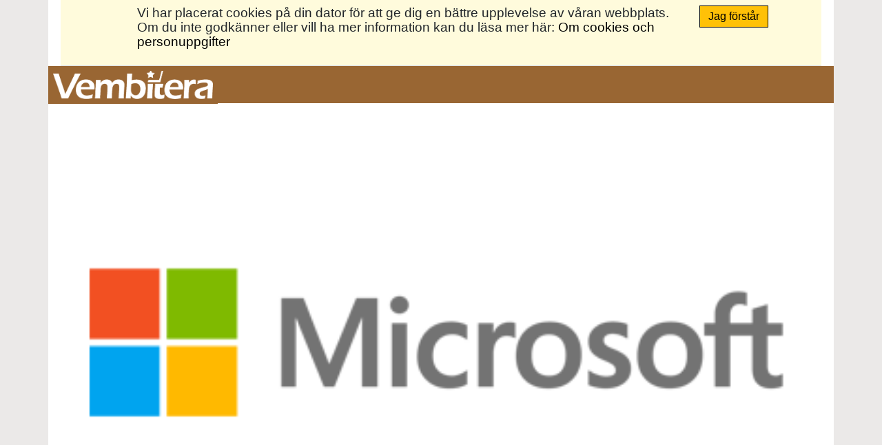

--- FILE ---
content_type: text/html; charset=utf-8
request_url: https://vembitera.se/Home/Microsoft
body_size: 7872
content:
<!DOCTYPE html>
<base href="/" />
<script src="_framework/blazor.server.js"></script>
<html>
<head>

<meta charset="utf-8" />
        <meta name="viewport" content="width=device-width, initial-scale=1.0" />
        <meta name="description" content="Inspirationsf&#xF6;rel&#xE4;sning om hur vi f&#xE5;r ut verksamhetsnytta av Microsoft 365 och Azure" />
        <meta property="og:title" content="Microsoft" />
        <meta property="og:description" content="Inspirationsf&#xF6;rel&#xE4;sning om hur vi f&#xE5;r ut verksamhetsnytta av Microsoft 365 och Azure" />
        <meta property="og:image" content="https://vembitera.se/Home/GetPicture/134" />
        <meta property="og:site_name" content="Vembitera" />
        <title>Microsoft</title>
        
        
            <link rel="stylesheet" href="/lib/bootstrap/css/bootstrap.css" />
            <link rel="stylesheet" href="/css/siteVembitera.css" />
            <link rel="stylesheet" href="https://cdn.jsdelivr.net/npm/bootstrap-icons@1.8.1/font/bootstrap-icons.css">
        
    <script src="https://cdn.tiny.cloud/1/ugbmt5jkrjetl0xm1qfjtv8zuyut9zitbb9obxb5yl6es2ty/tinymce/7/tinymce.min.js" referrerpolicy="origin"></script>
    <script src="/lib/jquery/jquery.js"></script>
    <script src="https://kit.fontawesome.com/8fbf6b4083.js" crossorigin="anonymous"></script>

    




</head>
<body>


    <div class="container body-content bg-white">
        

    <div id="cookieConsent" class="row p-2 border-bottom bg-gb-light-yellow collapse show">
        <div class="col-1">

        </div>
        <div class="col-9">
            <p class="text-left">
                Vi har placerat cookies på din dator för att ge dig en bättre upplevelse av våran webbplats.
                Om du inte godkänner eller vill ha mer information kan du läsa mer här: <a href="/Home/Privacy">Om cookies och personuppgifter</a>
            </p>
            
        </div>
        <div class="col-2">
            <button type="button" class="btn btn-warning" aria-expanded="true" data-bs-toggle="collapse" data-bs-target="#cookieConsent" aria-controls="cookieConsent" data-cookie-string=".AspNet.Consent=yes; expires=Wed, 20 Jan 2027 01:07:57 GMT; path=/; secure; samesite=none">Jag förstår</button>
        </div>

    </div>
    <script>
        (function () {
            document.querySelector("#cookieConsent button[data-cookie-string]").addEventListener("click", function (el) {
                document.cookie = el.target.dataset.cookieString;
            }, false);
        })();
    </script>

        <div class="gb-admin-menu">
            



            <div class="row gb-wide bg-white">

                <nav class="navbar p-0 navbar-expand-sm navbar-light w-100 gb-largefont">


<a style="font-weight:bold" href="/">
                            <img src="/images/Vembitera_clean_White.png" class="gb-background gb-logo d-none d-sm-block" />
                            <span class="d-sm-none gb-background p-1"><img src="/images/Vembitera_clean_White.png" class="gb-logo" /></span>
                            <span class="d-sm-none gb-background p-3 w-100">Vembitera</span>
                        </a>
                    <div class="row w-100 m-0 p-sm-2 gb-menu-background">

                        <div class="col-12 col-sm-3 col-lg-3 col-xl-2 col-md-2 p-2 d-none d-sm-block"><span class="">&nbsp;</span></div>
                        <div class="col-12 col-sm pe-0">
                            <div class="row w-100">
                                <div class="col pe-0">
                                    <button type="button" class="navbar-toggler border-0" data-bs-toggle="collapse" data-bs-target=".navbar-collapse">
                                        <span class="sr-only">Toggle navigation</span>
                                        &#x2630;
                                    </button>
                                    <div class="navbar-collapse collapse p-0">
                                        <ul class="nav navbar-nav">



                                        </ul>

                                    </div>
                                </div>
                                <div class="d-none d-sm-block col-sm-2 col-md-2">&nbsp;</div>
                            </div>
                        </div>


                    </div>

                </nav>


            </div>
        </div>
        
    <div class="row bg-white">
        <div class="col-12 d-flex flex-column">
    <div class="row h-100 m-0">
        <div class="col p-0">

                       
                <div class="row">
                    <div class="col d-flex flex-colum h-100">
                        <div class="ratio ratio-3x2">
                            <img class="img-fluid" src="/Home/GetPicture/134" alt="Microsoft.png">
                        </div>
                    </div>
                </div>
            <div class="row p-2">
                <div class="col">
                                <div class="position-relative">
                <div class="pt-1 position-absolute top-0 end-0" style="z-index:100">
                    <a class="btn btn-light btn-outline-dark" href="/Vembitera"><i class="bi bi-arrows-angle-contract align-text-end" style="font-size: 1rem;"></i></a>

                </div>
                </div>
            <h4 style="color:#000000">Microsoft</h4>
            <p style="color:#000000" class="text-left"><p>Hur nyttjar vi tjänster i Microsoft 365 och Azure på bästa sätt?</p>
<p>Andreas Georgsson har jobbat som certifierad Microsoft specialist sedan 90-talet.</p>
<p>Idag är han Microsoft 365 och Azure arkitekt.</p>
<p>Han har designat flera stora infrastruktur miljöer och byggt egna moln tjänster baserade på Microsofts produkter.</p>
<p>Han har planerat och genomfört flera stora IT-migreringar och flyttar.</p>
<p>Certifierad Microsoft utbildare sedan 2004</p></p>
            <div class="d-flex justify-content-between">
                <div>
                </div>
                <div>

                </div>

            </div>

        </div>
    </div>
                </div>
            </div>



        </div>
    </div>

        <div class="row">
            <div class="col-12">
                <div>
                    <footer>
                        <hr />
<p class="gb-smallfont text-end">&copy;2006-2026 Vembitera</p>
                    </footer>
                </div>
            </div>
        </div>
    </div>
    
    
        <script src="/lib/jquery/jquery.js"></script>
        <script src="/lib/popper.js/umd/popper.js"></script>
        <script src="/lib/bootstrap/js/bootstrap.js"></script>
        <script src="/js/site.js?v=4q1jwFhaPaZgr8WAUSrux6hAuh0XDg9kPS3xIVq36I0"></script>
    
    <script>
        !function (f, b, e, v, n, t, s) {
            if (f.fbq) return; n = f.fbq = function () {
                n.callMethod ?
                    n.callMethod.apply(n, arguments) : n.queue.push(arguments)
            };
            if (!f._fbq) f._fbq = n; n.push = n; n.loaded = !0; n.version = '2.0';
            n.queue = []; t = b.createElement(e); t.async = !0;
            t.src = v; s = b.getElementsByTagName(e)[0];
            s.parentNode.insertBefore(t, s)
        }(window, document, 'script',
            'https://connect.facebook.net/en_US/fbevents.js');
        fbq('init', '499921458511844');
        fbq('track', 'PageView');
    </script>
    <noscript>
        <img height="1" width="1" style="display:none"
             src="https://www.facebook.com/tr?id=499921458511844&ev=PageView&noscript=1" />
    </noscript>

    
</body>
</html>


--- FILE ---
content_type: text/css
request_url: https://vembitera.se/css/siteVembitera.css
body_size: 6003
content:
/* Please see documentation at https://docs.microsoft.com/aspnet/core/client-side/bundling-and-minification\ 
for details on configuring this project to bundle and minify static web assets. */

/* Body */
body {
    font-family: Calibri, Helvetica;
    font-weight: lighter;
    font-size: 1.2rem;
    background-color: #ebe9e8;
    line-height: 1.1;
}
/* Body Content*/
/*.body-content {
    /*max-width: none;
    /*  margin-left: 0;
    margin-right: 0;
    padding: 0 0 0 0;
}*/
/*  Container */
.container {
    padding-left: 30px;
    padding-right: 30px;
}

.gb-container {
    display: flex;
    width: 100%;
    height: 300px;
    flex-wrap: wrap;
}
/* Image */
.gb-wide {
    margin-left: -30px;
    margin-right: -30px;
}
.anchor {
    display: block;
    padding-top: 100px;
    margin-top: -100px;
    z-index:-100;
}
img {
    align-self: center;
}

.video {
    pointer-events: none;
}
/* a link */
a {
    color: #000000;
}

    a:link {
        text-decoration: none !important;
    }

    a:hover {
        color: #000000;
        text-decoration: none !important;
        font-weight: 600;
    }


h1, h2, h3, h4, h5, h6 {
    font-family: 'Segoe Print';
    margin-bottom: 0.3rem;
}

/* Button */
.btn {
    border: 0.25px solid;
    border-radius: unset;
    padding-top: 0.20rem;
    padding-bottom: 0.20rem;
}

.btn-light {
    background-color: #ffffff;
    border-color: #000000;
}


/*.gb-col{

}*/
/*.column {
       display: flex;
}
*/

.gb-logo {
    height: 55px;
    position: absolute;
    top: 0px;
    left: 0px;
    text-align: left;
    z-index: 999;
    padding: 7px;
}
/* GB Colors*/
.gb-background{
    background-color:#996633 !important;
}
.gb-menu-background {
    background-color: #996633 !important;
}
.bg-gb-lime {
    background-color: #bdcd00 !important;
}

.bg-gb-light-lime {
    background-color: #f3f5da !important;
}

.bg-gb-orange {
    background-color: #f49e00 !important;
}

.bg-gb-yellow {
    background-color: #ffed00 !important;
}

.bg-gb-light-yellow {
    background-color: #fffbdc !important;
}
.bg-gb-blue {
    background-color: #3875b5 !important;
}

.border-gb-lime {
    border-color: #bdcd00 !important;
}

.gb-padding {
    padding: 20px !important;
}

gb-padding-readmore {
    padding-left: 1rem !important;
    padding-right: 1rem !important;
    padding-left: 1rem !important;
}

.gb-flex-1_2 {
    flex: 60%;
    max-height: 60%;
}

.gb-flex-0_8 {
    flex: 40%;
    max-height: 40%;
}

.gb-flex-1 {
    flex: 1;
}

.gb-flex-2 {
    flex: 2;
}



/* Row Layout */
.gb-max-height-45 {
    max-height: 45rem;
}

.gb-fullrow {
    height: 45rem;
}

.gb-halfrow1 {
    height: 60%;
}

.gb-halfrow2 {
    height: 40%;
    /* padding-top:25%;*/
}

.gb-onethird {
    max-height: 15rem;
}

.gb-smallfont {
    font-size: 0.87rem;
    line-height: 0.8;
}

.gb-normalfont {
    font-size: 1rem;
}

.gb-largefont {
    font-size: 1.3rem;
}

.no-padding {
    padding: 0px 0px 0px 0px;
}

.gb-font {
    font-family: Calibri;
    font-weight: lighter;
}

/* Nav-Link*/
.nav-link {
    color: black;
}

.nav-link:hover {
        text-decoration: none !important;
        font-weight: 600 !important;
        color: black;
    }

/*
    .navbar {
    padding: 0.5rem 1rem 0.5rem 15rem !important;
}
    */
.navbar-toggler {
    line-height: 2;
}
.navbar-toggler:focus {
    box-shadow:none;
}

.navbar-brand {
    margin-right: 1.5rem;
}

.gb-login {
    padding: 1rem 1rem 1rem 1rem
}
/* GB-Nav-DropDown*/
/*.gb-nav-dropdown {
    margin-left:-1rem;
}*/
.gb-top-right-cornor {
    position: absolute;
    top: 20px;
    right: 20px;
    text-align: right;
}

.gb-bottom-right-cornor {
    position: absolute;
    bottom: 20px;
    right: 0px;
    text-align: right;
}

.gb-bottom-left-cornor {
    position: absolute;
    bottom: 20px;
    left: 0px;
    text-align: left;
}

.gb-top-left-cornor {
    position: absolute;
    top: 20px;
    left: 0px;
    text-align: left;
}

.gb-top-left-cornor-admin {
    position: absolute;
    top: 50px;
    left: 50px;
    text-align: left;
}

.gb-admin-menu {
    position: sticky;
    top: 0px;
    z-index:1000;
}

.gb-right {
    position: absolute;
    right: 0;
    text-align: right;
}
.gb-my-pages {
    position: absolute;
    right: 0;
    top:0;
    text-align: right;
}

.ratio-3x2 {
    --bs-aspect-ratio: calc(2 / 3 * 100%);
}

@media (max-width: 576px) {
    .gb-row {
        height: auto;
    }

    .gb-right {
        position: relative;
        text-align: left;
    }
    .gb-logo {
        height: 39px !important;
        padding: 0 !important;
        left: 0.5rem !important;
        position:relative !important;
    }
}

@media (max-width:768px) {
}

@media (max-width:992px) {
/*
       .h-100 {
        height: auto !important;
    }
*/
    .gb-logo {
        height: 78px;
        padding: 0.5rem;
    }

    .nav-link {
        padding: .5rem .5rem .5rem .5rem !important;
    }
}

.btn-google:hover {
    background: #b22222;
    color: #fff;
}

.btn-facebook:hover {
    background: #2b4db1;
    color: #fff;
}

.btn-twitter:hover {
    background: #007bb6;
    color: #fff;
}

.btn-microsoft:hover {
    background: #00618E;
    color: #fff;
}

.btn-facebook {
    background: #305c99;
    color: #fff;
}

.btn-twitter {
    background: #00cdff;
    color: #fff;
}

.btn-google {
    background: #d24228;
    color: #fff;
}

.btn-linkedin {
    background: #007bb6;
    color: #fff;
}

.btn-microsoft {
    background: #007bb6;
    color: #fff;
}

.Steps {
    margin-top: 20px;
    font-size: 14px;
}

.Step {
    width: 91px;
    float: left;
    padding-right: 5px;
}
